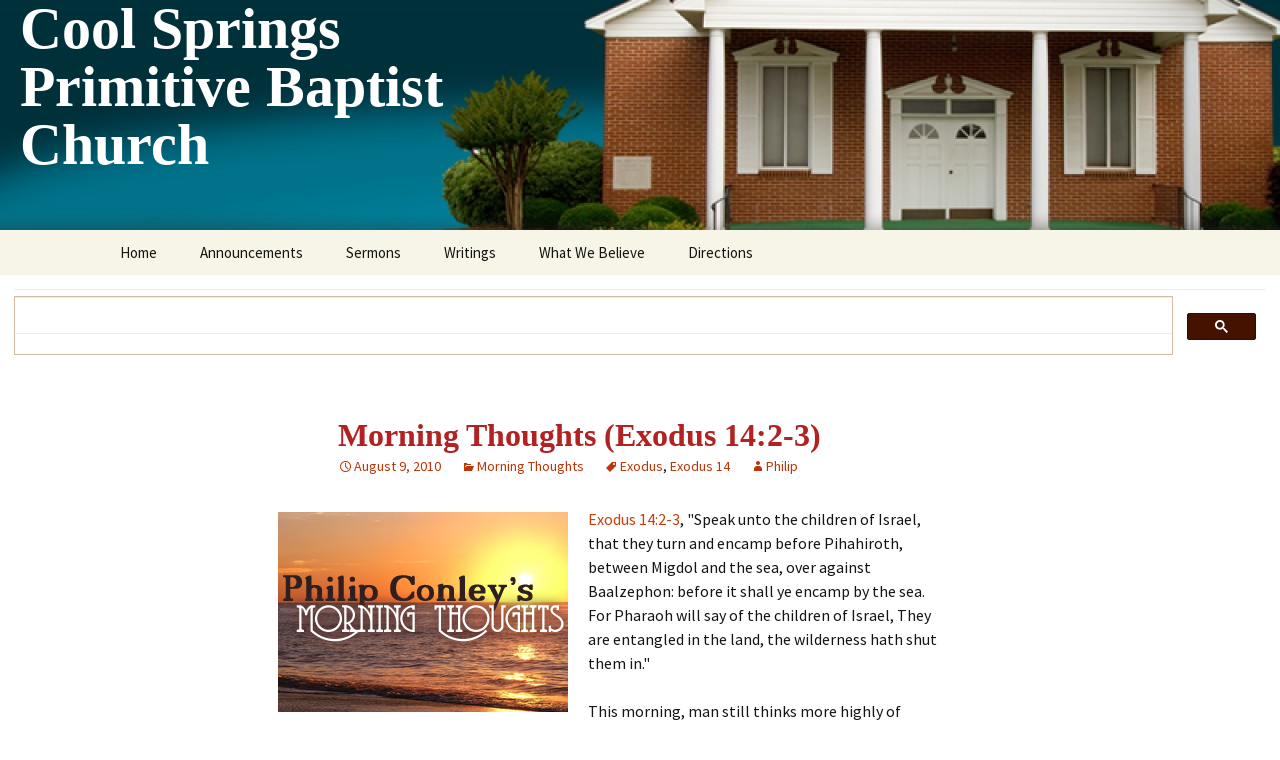

--- FILE ---
content_type: text/html; charset=UTF-8
request_url: http://coolspringspbc.org/archives/426
body_size: 18202
content:
<!DOCTYPE html>
<html lang="en">
<head>
	<meta charset="UTF-8">
	<meta name="viewport" content="width=device-width, initial-scale=1.0">
	<title>Morning Thoughts (Exodus 14:2-3) | Cool Springs Primitive Baptist Church</title>
	<link rel="profile" href="https://gmpg.org/xfn/11">
	<link rel="pingback" href="http://coolspringspbc.org/xmlrpc.php">
	<meta name='robots' content='max-image-preview:large' />
<link rel='dns-prefetch' href='//stats.wp.com' />
<link rel='dns-prefetch' href='//v0.wordpress.com' />
<link rel="alternate" type="application/rss+xml" title="Cool Springs Primitive Baptist Church &raquo; Feed" href="http://coolspringspbc.org/feed" />
<link rel="alternate" type="application/rss+xml" title="Cool Springs Primitive Baptist Church &raquo; Comments Feed" href="http://coolspringspbc.org/comments/feed" />
<link rel="alternate" type="application/rss+xml" title="Cool Springs Primitive Baptist Church &raquo; Morning Thoughts (Exodus 14:2-3) Comments Feed" href="http://coolspringspbc.org/archives/426/feed" />
<link rel="alternate" title="oEmbed (JSON)" type="application/json+oembed" href="http://coolspringspbc.org/wp-json/oembed/1.0/embed?url=http%3A%2F%2Fcoolspringspbc.org%2Farchives%2F426" />
<link rel="alternate" title="oEmbed (XML)" type="text/xml+oembed" href="http://coolspringspbc.org/wp-json/oembed/1.0/embed?url=http%3A%2F%2Fcoolspringspbc.org%2Farchives%2F426&#038;format=xml" />
<style id='wp-img-auto-sizes-contain-inline-css'>
img:is([sizes=auto i],[sizes^="auto," i]){contain-intrinsic-size:3000px 1500px}
/*# sourceURL=wp-img-auto-sizes-contain-inline-css */
</style>
<style id='wp-emoji-styles-inline-css'>

	img.wp-smiley, img.emoji {
		display: inline !important;
		border: none !important;
		box-shadow: none !important;
		height: 1em !important;
		width: 1em !important;
		margin: 0 0.07em !important;
		vertical-align: -0.1em !important;
		background: none !important;
		padding: 0 !important;
	}
/*# sourceURL=wp-emoji-styles-inline-css */
</style>
<style id='wp-block-library-inline-css'>
:root{--wp-block-synced-color:#7a00df;--wp-block-synced-color--rgb:122,0,223;--wp-bound-block-color:var(--wp-block-synced-color);--wp-editor-canvas-background:#ddd;--wp-admin-theme-color:#007cba;--wp-admin-theme-color--rgb:0,124,186;--wp-admin-theme-color-darker-10:#006ba1;--wp-admin-theme-color-darker-10--rgb:0,107,160.5;--wp-admin-theme-color-darker-20:#005a87;--wp-admin-theme-color-darker-20--rgb:0,90,135;--wp-admin-border-width-focus:2px}@media (min-resolution:192dpi){:root{--wp-admin-border-width-focus:1.5px}}.wp-element-button{cursor:pointer}:root .has-very-light-gray-background-color{background-color:#eee}:root .has-very-dark-gray-background-color{background-color:#313131}:root .has-very-light-gray-color{color:#eee}:root .has-very-dark-gray-color{color:#313131}:root .has-vivid-green-cyan-to-vivid-cyan-blue-gradient-background{background:linear-gradient(135deg,#00d084,#0693e3)}:root .has-purple-crush-gradient-background{background:linear-gradient(135deg,#34e2e4,#4721fb 50%,#ab1dfe)}:root .has-hazy-dawn-gradient-background{background:linear-gradient(135deg,#faaca8,#dad0ec)}:root .has-subdued-olive-gradient-background{background:linear-gradient(135deg,#fafae1,#67a671)}:root .has-atomic-cream-gradient-background{background:linear-gradient(135deg,#fdd79a,#004a59)}:root .has-nightshade-gradient-background{background:linear-gradient(135deg,#330968,#31cdcf)}:root .has-midnight-gradient-background{background:linear-gradient(135deg,#020381,#2874fc)}:root{--wp--preset--font-size--normal:16px;--wp--preset--font-size--huge:42px}.has-regular-font-size{font-size:1em}.has-larger-font-size{font-size:2.625em}.has-normal-font-size{font-size:var(--wp--preset--font-size--normal)}.has-huge-font-size{font-size:var(--wp--preset--font-size--huge)}.has-text-align-center{text-align:center}.has-text-align-left{text-align:left}.has-text-align-right{text-align:right}.has-fit-text{white-space:nowrap!important}#end-resizable-editor-section{display:none}.aligncenter{clear:both}.items-justified-left{justify-content:flex-start}.items-justified-center{justify-content:center}.items-justified-right{justify-content:flex-end}.items-justified-space-between{justify-content:space-between}.screen-reader-text{border:0;clip-path:inset(50%);height:1px;margin:-1px;overflow:hidden;padding:0;position:absolute;width:1px;word-wrap:normal!important}.screen-reader-text:focus{background-color:#ddd;clip-path:none;color:#444;display:block;font-size:1em;height:auto;left:5px;line-height:normal;padding:15px 23px 14px;text-decoration:none;top:5px;width:auto;z-index:100000}html :where(.has-border-color){border-style:solid}html :where([style*=border-top-color]){border-top-style:solid}html :where([style*=border-right-color]){border-right-style:solid}html :where([style*=border-bottom-color]){border-bottom-style:solid}html :where([style*=border-left-color]){border-left-style:solid}html :where([style*=border-width]){border-style:solid}html :where([style*=border-top-width]){border-top-style:solid}html :where([style*=border-right-width]){border-right-style:solid}html :where([style*=border-bottom-width]){border-bottom-style:solid}html :where([style*=border-left-width]){border-left-style:solid}html :where(img[class*=wp-image-]){height:auto;max-width:100%}:where(figure){margin:0 0 1em}html :where(.is-position-sticky){--wp-admin--admin-bar--position-offset:var(--wp-admin--admin-bar--height,0px)}@media screen and (max-width:600px){html :where(.is-position-sticky){--wp-admin--admin-bar--position-offset:0px}}

/*# sourceURL=wp-block-library-inline-css */
</style><style id='wp-block-group-inline-css'>
.wp-block-group{box-sizing:border-box}:where(.wp-block-group.wp-block-group-is-layout-constrained){position:relative}
/*# sourceURL=http://coolspringspbc.org/wp-includes/blocks/group/style.min.css */
</style>
<style id='wp-block-group-theme-inline-css'>
:where(.wp-block-group.has-background){padding:1.25em 2.375em}
/*# sourceURL=http://coolspringspbc.org/wp-includes/blocks/group/theme.min.css */
</style>
<style id='global-styles-inline-css'>
:root{--wp--preset--aspect-ratio--square: 1;--wp--preset--aspect-ratio--4-3: 4/3;--wp--preset--aspect-ratio--3-4: 3/4;--wp--preset--aspect-ratio--3-2: 3/2;--wp--preset--aspect-ratio--2-3: 2/3;--wp--preset--aspect-ratio--16-9: 16/9;--wp--preset--aspect-ratio--9-16: 9/16;--wp--preset--color--black: #000000;--wp--preset--color--cyan-bluish-gray: #abb8c3;--wp--preset--color--white: #fff;--wp--preset--color--pale-pink: #f78da7;--wp--preset--color--vivid-red: #cf2e2e;--wp--preset--color--luminous-vivid-orange: #ff6900;--wp--preset--color--luminous-vivid-amber: #fcb900;--wp--preset--color--light-green-cyan: #7bdcb5;--wp--preset--color--vivid-green-cyan: #00d084;--wp--preset--color--pale-cyan-blue: #8ed1fc;--wp--preset--color--vivid-cyan-blue: #0693e3;--wp--preset--color--vivid-purple: #9b51e0;--wp--preset--color--dark-gray: #141412;--wp--preset--color--red: #bc360a;--wp--preset--color--medium-orange: #db572f;--wp--preset--color--light-orange: #ea9629;--wp--preset--color--yellow: #fbca3c;--wp--preset--color--dark-brown: #220e10;--wp--preset--color--medium-brown: #722d19;--wp--preset--color--light-brown: #eadaa6;--wp--preset--color--beige: #e8e5ce;--wp--preset--color--off-white: #f7f5e7;--wp--preset--gradient--vivid-cyan-blue-to-vivid-purple: linear-gradient(135deg,rgb(6,147,227) 0%,rgb(155,81,224) 100%);--wp--preset--gradient--light-green-cyan-to-vivid-green-cyan: linear-gradient(135deg,rgb(122,220,180) 0%,rgb(0,208,130) 100%);--wp--preset--gradient--luminous-vivid-amber-to-luminous-vivid-orange: linear-gradient(135deg,rgb(252,185,0) 0%,rgb(255,105,0) 100%);--wp--preset--gradient--luminous-vivid-orange-to-vivid-red: linear-gradient(135deg,rgb(255,105,0) 0%,rgb(207,46,46) 100%);--wp--preset--gradient--very-light-gray-to-cyan-bluish-gray: linear-gradient(135deg,rgb(238,238,238) 0%,rgb(169,184,195) 100%);--wp--preset--gradient--cool-to-warm-spectrum: linear-gradient(135deg,rgb(74,234,220) 0%,rgb(151,120,209) 20%,rgb(207,42,186) 40%,rgb(238,44,130) 60%,rgb(251,105,98) 80%,rgb(254,248,76) 100%);--wp--preset--gradient--blush-light-purple: linear-gradient(135deg,rgb(255,206,236) 0%,rgb(152,150,240) 100%);--wp--preset--gradient--blush-bordeaux: linear-gradient(135deg,rgb(254,205,165) 0%,rgb(254,45,45) 50%,rgb(107,0,62) 100%);--wp--preset--gradient--luminous-dusk: linear-gradient(135deg,rgb(255,203,112) 0%,rgb(199,81,192) 50%,rgb(65,88,208) 100%);--wp--preset--gradient--pale-ocean: linear-gradient(135deg,rgb(255,245,203) 0%,rgb(182,227,212) 50%,rgb(51,167,181) 100%);--wp--preset--gradient--electric-grass: linear-gradient(135deg,rgb(202,248,128) 0%,rgb(113,206,126) 100%);--wp--preset--gradient--midnight: linear-gradient(135deg,rgb(2,3,129) 0%,rgb(40,116,252) 100%);--wp--preset--gradient--autumn-brown: linear-gradient(135deg, rgba(226,45,15,1) 0%, rgba(158,25,13,1) 100%);--wp--preset--gradient--sunset-yellow: linear-gradient(135deg, rgba(233,139,41,1) 0%, rgba(238,179,95,1) 100%);--wp--preset--gradient--light-sky: linear-gradient(135deg,rgba(228,228,228,1.0) 0%,rgba(208,225,252,1.0) 100%);--wp--preset--gradient--dark-sky: linear-gradient(135deg,rgba(0,0,0,1.0) 0%,rgba(56,61,69,1.0) 100%);--wp--preset--font-size--small: 13px;--wp--preset--font-size--medium: 20px;--wp--preset--font-size--large: 36px;--wp--preset--font-size--x-large: 42px;--wp--preset--spacing--20: 0.44rem;--wp--preset--spacing--30: 0.67rem;--wp--preset--spacing--40: 1rem;--wp--preset--spacing--50: 1.5rem;--wp--preset--spacing--60: 2.25rem;--wp--preset--spacing--70: 3.38rem;--wp--preset--spacing--80: 5.06rem;--wp--preset--shadow--natural: 6px 6px 9px rgba(0, 0, 0, 0.2);--wp--preset--shadow--deep: 12px 12px 50px rgba(0, 0, 0, 0.4);--wp--preset--shadow--sharp: 6px 6px 0px rgba(0, 0, 0, 0.2);--wp--preset--shadow--outlined: 6px 6px 0px -3px rgb(255, 255, 255), 6px 6px rgb(0, 0, 0);--wp--preset--shadow--crisp: 6px 6px 0px rgb(0, 0, 0);}:where(.is-layout-flex){gap: 0.5em;}:where(.is-layout-grid){gap: 0.5em;}body .is-layout-flex{display: flex;}.is-layout-flex{flex-wrap: wrap;align-items: center;}.is-layout-flex > :is(*, div){margin: 0;}body .is-layout-grid{display: grid;}.is-layout-grid > :is(*, div){margin: 0;}:where(.wp-block-columns.is-layout-flex){gap: 2em;}:where(.wp-block-columns.is-layout-grid){gap: 2em;}:where(.wp-block-post-template.is-layout-flex){gap: 1.25em;}:where(.wp-block-post-template.is-layout-grid){gap: 1.25em;}.has-black-color{color: var(--wp--preset--color--black) !important;}.has-cyan-bluish-gray-color{color: var(--wp--preset--color--cyan-bluish-gray) !important;}.has-white-color{color: var(--wp--preset--color--white) !important;}.has-pale-pink-color{color: var(--wp--preset--color--pale-pink) !important;}.has-vivid-red-color{color: var(--wp--preset--color--vivid-red) !important;}.has-luminous-vivid-orange-color{color: var(--wp--preset--color--luminous-vivid-orange) !important;}.has-luminous-vivid-amber-color{color: var(--wp--preset--color--luminous-vivid-amber) !important;}.has-light-green-cyan-color{color: var(--wp--preset--color--light-green-cyan) !important;}.has-vivid-green-cyan-color{color: var(--wp--preset--color--vivid-green-cyan) !important;}.has-pale-cyan-blue-color{color: var(--wp--preset--color--pale-cyan-blue) !important;}.has-vivid-cyan-blue-color{color: var(--wp--preset--color--vivid-cyan-blue) !important;}.has-vivid-purple-color{color: var(--wp--preset--color--vivid-purple) !important;}.has-black-background-color{background-color: var(--wp--preset--color--black) !important;}.has-cyan-bluish-gray-background-color{background-color: var(--wp--preset--color--cyan-bluish-gray) !important;}.has-white-background-color{background-color: var(--wp--preset--color--white) !important;}.has-pale-pink-background-color{background-color: var(--wp--preset--color--pale-pink) !important;}.has-vivid-red-background-color{background-color: var(--wp--preset--color--vivid-red) !important;}.has-luminous-vivid-orange-background-color{background-color: var(--wp--preset--color--luminous-vivid-orange) !important;}.has-luminous-vivid-amber-background-color{background-color: var(--wp--preset--color--luminous-vivid-amber) !important;}.has-light-green-cyan-background-color{background-color: var(--wp--preset--color--light-green-cyan) !important;}.has-vivid-green-cyan-background-color{background-color: var(--wp--preset--color--vivid-green-cyan) !important;}.has-pale-cyan-blue-background-color{background-color: var(--wp--preset--color--pale-cyan-blue) !important;}.has-vivid-cyan-blue-background-color{background-color: var(--wp--preset--color--vivid-cyan-blue) !important;}.has-vivid-purple-background-color{background-color: var(--wp--preset--color--vivid-purple) !important;}.has-black-border-color{border-color: var(--wp--preset--color--black) !important;}.has-cyan-bluish-gray-border-color{border-color: var(--wp--preset--color--cyan-bluish-gray) !important;}.has-white-border-color{border-color: var(--wp--preset--color--white) !important;}.has-pale-pink-border-color{border-color: var(--wp--preset--color--pale-pink) !important;}.has-vivid-red-border-color{border-color: var(--wp--preset--color--vivid-red) !important;}.has-luminous-vivid-orange-border-color{border-color: var(--wp--preset--color--luminous-vivid-orange) !important;}.has-luminous-vivid-amber-border-color{border-color: var(--wp--preset--color--luminous-vivid-amber) !important;}.has-light-green-cyan-border-color{border-color: var(--wp--preset--color--light-green-cyan) !important;}.has-vivid-green-cyan-border-color{border-color: var(--wp--preset--color--vivid-green-cyan) !important;}.has-pale-cyan-blue-border-color{border-color: var(--wp--preset--color--pale-cyan-blue) !important;}.has-vivid-cyan-blue-border-color{border-color: var(--wp--preset--color--vivid-cyan-blue) !important;}.has-vivid-purple-border-color{border-color: var(--wp--preset--color--vivid-purple) !important;}.has-vivid-cyan-blue-to-vivid-purple-gradient-background{background: var(--wp--preset--gradient--vivid-cyan-blue-to-vivid-purple) !important;}.has-light-green-cyan-to-vivid-green-cyan-gradient-background{background: var(--wp--preset--gradient--light-green-cyan-to-vivid-green-cyan) !important;}.has-luminous-vivid-amber-to-luminous-vivid-orange-gradient-background{background: var(--wp--preset--gradient--luminous-vivid-amber-to-luminous-vivid-orange) !important;}.has-luminous-vivid-orange-to-vivid-red-gradient-background{background: var(--wp--preset--gradient--luminous-vivid-orange-to-vivid-red) !important;}.has-very-light-gray-to-cyan-bluish-gray-gradient-background{background: var(--wp--preset--gradient--very-light-gray-to-cyan-bluish-gray) !important;}.has-cool-to-warm-spectrum-gradient-background{background: var(--wp--preset--gradient--cool-to-warm-spectrum) !important;}.has-blush-light-purple-gradient-background{background: var(--wp--preset--gradient--blush-light-purple) !important;}.has-blush-bordeaux-gradient-background{background: var(--wp--preset--gradient--blush-bordeaux) !important;}.has-luminous-dusk-gradient-background{background: var(--wp--preset--gradient--luminous-dusk) !important;}.has-pale-ocean-gradient-background{background: var(--wp--preset--gradient--pale-ocean) !important;}.has-electric-grass-gradient-background{background: var(--wp--preset--gradient--electric-grass) !important;}.has-midnight-gradient-background{background: var(--wp--preset--gradient--midnight) !important;}.has-small-font-size{font-size: var(--wp--preset--font-size--small) !important;}.has-medium-font-size{font-size: var(--wp--preset--font-size--medium) !important;}.has-large-font-size{font-size: var(--wp--preset--font-size--large) !important;}.has-x-large-font-size{font-size: var(--wp--preset--font-size--x-large) !important;}
/*# sourceURL=global-styles-inline-css */
</style>

<style id='classic-theme-styles-inline-css'>
/*! This file is auto-generated */
.wp-block-button__link{color:#fff;background-color:#32373c;border-radius:9999px;box-shadow:none;text-decoration:none;padding:calc(.667em + 2px) calc(1.333em + 2px);font-size:1.125em}.wp-block-file__button{background:#32373c;color:#fff;text-decoration:none}
/*# sourceURL=/wp-includes/css/classic-themes.min.css */
</style>
<link rel='stylesheet' id='twentythirteen-fonts-css' href='http://coolspringspbc.org/wp-content/themes/twentythirteen/fonts/source-sans-pro-plus-bitter.css?ver=20230328' media='all' />
<link rel='stylesheet' id='genericons-css' href='http://coolspringspbc.org/wp-content/plugins/jetpack/_inc/genericons/genericons/genericons.css?ver=3.1' media='all' />
<link rel='stylesheet' id='twentythirteen-style-css' href='http://coolspringspbc.org/wp-content/themes/twentythirteen/style.css?ver=20251202' media='all' />
<link rel='stylesheet' id='twentythirteen-block-style-css' href='http://coolspringspbc.org/wp-content/themes/twentythirteen/css/blocks.css?ver=20240520' media='all' />
<script src="http://coolspringspbc.org/wp-includes/js/jquery/jquery.min.js?ver=3.7.1" id="jquery-core-js"></script>
<script src="http://coolspringspbc.org/wp-includes/js/jquery/jquery-migrate.min.js?ver=3.4.1" id="jquery-migrate-js"></script>
<script src="http://coolspringspbc.org/wp-content/themes/twentythirteen/js/functions.js?ver=20250727" id="twentythirteen-script-js" defer data-wp-strategy="defer"></script>
<link rel="https://api.w.org/" href="http://coolspringspbc.org/wp-json/" /><link rel="alternate" title="JSON" type="application/json" href="http://coolspringspbc.org/wp-json/wp/v2/posts/426" /><link rel="EditURI" type="application/rsd+xml" title="RSD" href="http://coolspringspbc.org/xmlrpc.php?rsd" />
<link rel="canonical" href="http://coolspringspbc.org/archives/426" />
<link rel='shortlink' href='http://coolspringspbc.org/?p=426' />
	<style>img#wpstats{display:none}</style>
			<style type="text/css" id="twentythirteen-header-css">
		.site-header {
		background: url(http://coolspringspbc.org/wp-content/uploads/2014/03/cropped-header.jpg) no-repeat scroll top;
		background-size: 1600px auto;
	}
	@media (max-width: 767px) {
		.site-header {
			background-size: 768px auto;
		}
	}
	@media (max-width: 359px) {
		.site-header {
			background-size: 360px auto;
		}
	}
				.site-title,
		.site-description {
			color: #ffffff;
		}
		</style>
	<link rel="icon" href="http://coolspringspbc.org/wp-content/uploads/2022/03/cropped-17015822_10103432454929931_20560852048285359_o-Copy-32x32.jpg" sizes="32x32" />
<link rel="icon" href="http://coolspringspbc.org/wp-content/uploads/2022/03/cropped-17015822_10103432454929931_20560852048285359_o-Copy-192x192.jpg" sizes="192x192" />
<link rel="apple-touch-icon" href="http://coolspringspbc.org/wp-content/uploads/2022/03/cropped-17015822_10103432454929931_20560852048285359_o-Copy-180x180.jpg" />
<meta name="msapplication-TileImage" content="http://coolspringspbc.org/wp-content/uploads/2022/03/cropped-17015822_10103432454929931_20560852048285359_o-Copy-270x270.jpg" />
		<style id="wp-custom-css">
			/*
Welcome to Custom CSS!

CSS (Cascading Style Sheets) is a kind of code that tells the browser how
to render a web page. You may delete these comments and get started with
your customizations.

By default, your stylesheet will be loaded after the theme stylesheets,
which means that your rules can take precedence and override the theme CSS
rules. Just write here what you want to change, you don't need to copy all
your theme's stylesheet content.
*/
/*Shrinks the line-height and changes the default font-family declarations made earlier in Style.css.*/
h1,
h2,
h3,
h4,
h5,
h6 {
	line-height: 1;
	font-family: Georgia, serif;
}

/*Overrides the Header 1 font style attributes specified.*/
h1 {
	font-size: 2em;
	color: FireBrick;
/*color: DarkRed;*/
/*text-transform: uppercase;*/
}

/*Overrides the Header 2 font style attributes specified.*/
h2 {
	font-size: 1.5em;
/*font-variant: small-caps;*/
}

/*Sets the font-size for blockquote text (default values are too large).*/
.entry-content blockquote {
	font-size: 1em;
}

/*This defines a particular table ?class? called "contacts" which is currently used for the Contacts tab of the website.*/
table#contacts {
	width: auto;
	line-height: normal;
/*border: 1px solid black;*/
}

/*This defines the padding for the headers and data cells of the "contacts" table class.*/
th#contacts, td#contacts {
	padding: 10px;
}

/*Overrides the margin declaration earlier in Style.css.*/
.site-header .home-link {
	margin: 0;
}

/*Overrides the website title's padding and font-size declarations made earlier in Style.css for the largest visitor-viewing window/screen-size possible.*/
.site-title {
	padding: 0 47% 0 0;
	font-size: 58px;
}

/*Changes the Page title attributes.*/
.entry-title {
	font-weight: bold;
}

/*Changes attributes pertaining to viewing screens = 767px.*/
@media (max-width: 767px) {
	.site-title {
		font-size: 5vw;
	/*Font-size changes depending on viewing screen width.*/
		min-height: 110px;
	/*Sets the minimum height of the header graphic and prevents from collapsing onto the site title.*/
	}
}

/*Changes attributes pertaining to viewing screens = 643px.*/
@media (max-width: 643px) {
	/* Pertains to site attributes when the Small menu is employed.*/
	.entry-title {
		font-size: 1.8em;
	}
	
	h1 {
		font-size: 1.5em;
	}
	
	h2 {
		font-size: 1.3em;
	}
}

/*Changes attributes pertaining to viewing screens = 359px.*/
@media (max-width: 359px) {
	.site-title {
		min-height: 51px;
	}
}		</style>
		<link rel='stylesheet' id='jetpack-swiper-library-css' href='http://coolspringspbc.org/wp-content/plugins/jetpack/_inc/blocks/swiper.css?ver=15.4' media='all' />
<link rel='stylesheet' id='jetpack-carousel-css' href='http://coolspringspbc.org/wp-content/plugins/jetpack/modules/carousel/jetpack-carousel.css?ver=15.4' media='all' />
<link rel='stylesheet' id='wpfc-sm-styles-css' href='http://coolspringspbc.org/wp-content/plugins/sermon-manager-for-wordpress/assets/css/sermon.min.css?ver=2.30.0' media='all' />
<link rel='stylesheet' id='dashicons-css' href='http://coolspringspbc.org/wp-includes/css/dashicons.min.css?ver=6.9' media='all' />
</head>

<body class="wp-singular post-template-default single single-post postid-426 single-format-standard wp-embed-responsive wp-theme-twentythirteen has-dashicons no-avatars">
		<div id="page" class="hfeed site">
		<a class="screen-reader-text skip-link" href="#content">
			Skip to content		</a>
		<header id="masthead" class="site-header">
						<a class="home-link" href="http://coolspringspbc.org/" rel="home" >
									<h1 class="site-title">Cool Springs Primitive Baptist Church</h1>
											</a>

			<div id="navbar" class="navbar">
				<nav id="site-navigation" class="navigation main-navigation">
					<button class="menu-toggle">Menu</button>
					<div class="menu-cs-menu-container"><ul id="primary-menu" class="nav-menu"><li id="menu-item-1574" class="menu-item menu-item-type-post_type menu-item-object-page menu-item-home menu-item-1574"><a href="http://coolspringspbc.org/">Home</a></li>
<li id="menu-item-1573" class="menu-item menu-item-type-post_type menu-item-object-page menu-item-1573"><a href="http://coolspringspbc.org/announcements">Announcements</a></li>
<li id="menu-item-6453" class="menu-item menu-item-type-post_type_archive menu-item-object-wpfc_sermon menu-item-6453"><a href="http://coolspringspbc.org/sermons">Sermons</a></li>
<li id="menu-item-7525" class="menu-item menu-item-type-post_type menu-item-object-page menu-item-7525"><a href="http://coolspringspbc.org/writings">Writings</a></li>
<li id="menu-item-2521" class="menu-item menu-item-type-post_type menu-item-object-page menu-item-2521"><a href="http://coolspringspbc.org/what-we-believe">What We Believe</a></li>
<li id="menu-item-1575" class="menu-item menu-item-type-post_type menu-item-object-page menu-item-1575"><a href="http://coolspringspbc.org/directions">Directions</a></li>
</ul></div>									</nav><!-- #site-navigation -->
			</div><!-- #navbar -->
		</header><!-- #masthead -->

		<div id="main" class="site-main">

	<div id="primary" class="content-area">
		<div id="content" class="site-content" role="main">

			<script async src="https://cse.google.com/cse.js?cx=b68b6a6be47b44cf9">
</script>
<div class="gcse-search"></div>
				
<article id="post-426" class="post-426 post type-post status-publish format-standard hentry category-morning-thoughts tag-exodus tag-exodus-14">
	<header class="entry-header">
		
				<h1 class="entry-title">Morning Thoughts (Exodus 14:2-3)</h1>
		
		<div class="entry-meta">
			<span class="date"><a href="http://coolspringspbc.org/archives/426" title="Permalink to Morning Thoughts (Exodus 14:2-3)" rel="bookmark"><time class="entry-date" datetime="2010-08-09T12:08:32-04:00">August 9, 2010</time></a></span><span class="categories-links"><a href="http://coolspringspbc.org/archives/category/morning-thoughts" rel="category tag">Morning Thoughts</a></span><span class="tags-links"><a href="http://coolspringspbc.org/archives/tag/exodus" rel="tag">Exodus</a>, <a href="http://coolspringspbc.org/archives/tag/exodus-14" rel="tag">Exodus 14</a></span><span class="author vcard"><a class="url fn n" href="http://coolspringspbc.org/archives/author/pnc007" title="View all posts by Philip" rel="author">Philip</a></span>					</div><!-- .entry-meta -->
	</header><!-- .entry-header -->

		<div class="entry-content">
		<p><a href="http://coolspringspbc.org/wp-content/uploads/2010/05/Morning-Thoughts.jpg"><img fetchpriority="high" decoding="async" data-attachment-id="17" data-permalink="http://coolspringspbc.org/archives/4/morning-thoughts-2" data-orig-file="http://coolspringspbc.org/wp-content/uploads/2010/05/Morning-Thoughts.jpg" data-orig-size="290,200" data-comments-opened="1" data-image-meta="{&quot;aperture&quot;:&quot;0&quot;,&quot;credit&quot;:&quot;&quot;,&quot;camera&quot;:&quot;&quot;,&quot;caption&quot;:&quot;&quot;,&quot;created_timestamp&quot;:&quot;0&quot;,&quot;copyright&quot;:&quot;&quot;,&quot;focal_length&quot;:&quot;0&quot;,&quot;iso&quot;:&quot;0&quot;,&quot;shutter_speed&quot;:&quot;0&quot;,&quot;title&quot;:&quot;&quot;}" data-image-title="Morning Thoughts" data-image-description="" data-image-caption="" data-medium-file="http://coolspringspbc.org/wp-content/uploads/2010/05/Morning-Thoughts.jpg" data-large-file="http://coolspringspbc.org/wp-content/uploads/2010/05/Morning-Thoughts.jpg" alt="" class="alignleft size-full wp-image-17" height="200" src="http://coolspringspbc.org/wp-content/uploads/2010/05/Morning-Thoughts.jpg" title="Morning Thoughts" width="290" /></a>Exodus 14:2-3, &quot;Speak unto the children of Israel, that they turn and encamp before Pihahiroth, between Migdol and the sea, over against Baalzephon: before it shall ye encamp by the sea. For Pharaoh will say of the children of Israel, They are entangled in the land, the wilderness hath shut them in.&quot;</p>
<p>This morning, man still thinks more highly of himself than he ought to think, particularly when so many things happen that he cannot control or govern. Have you ever stopped to ponder just how many things happen on a daily basis and thought of the ratio of things we have some control over to those we have no control over? Just for starters, being time and location bound creatures, we cannot control much if anything that happens in other geographical locations. I have no sway or control over anything in other countries or locales. Yet, even in my local vicinity, so many things happen daily that I cannot control, and I must admit that my limitations are great. So, when great things happen in this world, how foolish would it be for me &#8211; a small, limited man &#8211; to claim credit for the wondrous thing! Further still, looking at the things I have some control over and my historical record for making large messes in my life, again how foolish would it be for me to claim credit when wondrous things happen in those areas as well.</p>
<p>In our study verses above, we are on the cusp of one of God&#39;s great deliverances of the children of Israel. He has just brought them out of Egypt with a high hand. After suffering the ten plagues from the Lord &#8211; ending with the death of the firstborn in Egypt &#8211; Pharaoh finally relents to let the people go out from Egypt. Yet, the Lord is not through with His work on this wicked ruler. (Romans 9:17) Though the Lord could have directed His people in any direction He was pleased to purpose, He chose one of the most puzzling routes, when looking at it from natural man&#39;s perspective.</p>
<p>From the outset, we freely admit that the overarching spiritual application of this passage is a correlation to regeneration. The parallels are too numerous to ignore. All the children of Israel came out of the dark land of Egypt: all of God&#39;s children came out of sin, death, and depravity. They came out with a high and victorious hand, spoiling their enemies as they left: God&#39;s children come with the righteousness of Jesus Christ being partakers of His spoils over His enemies. Every man, woman, and child went into the banks of the Red Sea dry shod, crossing to the other side: all of God&#39;s children land on the other shore by the power of God, fully there by His grace and mercy. Again, the parallels are endless, but let us broaden our thoughts on the study verses to take into account not only the primary application of regeneration or free grace, but also the Lord&#39;s providential direction and protection as He did for His children on this occasion.</p>
<p>Looking at the route that God sent His nation in, there seems no path of escape, naturally speaking. With a sea in front of them, mountains on either side of them, and Egypt behind them, surely Pharaoh&#39;s thinking has natural merit and validity. The wilderness has shut them in, and they were not even smart enough to take a path that would not entangle them with the land&#39;s natural traits. Verse 4 tells us that the Lord specifically shows His power in this decision and will be honoured upon Pharaoh and His host for this action. In other words, God is again doing things according to His good purpose &#8211; not some random and haphazard decision &#8211; and the end of the day will be marked by an overwhelming manifestation of the power of God and His work of deliverance.</p>
<p>Consider the primary application of this lesson firstly. If regeneration did require a cooperative effort between man and God or even worse a sole effort of man to affect it, who would be honoured? The man would either share or have the glory and honour that rightfully belongs to God. Just as man was the last of God&#39;s natural creation (thereby removing any ability man could have to claim creative power over anything), so also man is the last when it comes to his spiritual creation in Christ. He knows nothing of God&#39;s eternal purpose beforehand, did not assist Christ in His work of redemption, does not seek the direction or counsel of God one moment before He is created alive in Christ, nor does He yearn for God in the slightest inkling of his being. (Psalm 10:4, Psalm 14:1, Psalm 53:1, Isaiah 1:6, Romans 3:10-18)</p>
<p>Therefore, when regeneration comes to the man, no credit can rightfully be claimed as there was nothing of man&#39;s power to affect this change. The children of Israel find themselves &quot;hemmed in&quot; as it were with no observable way of escape. Yet, the way of escape not seen before it arrives proves 100% successful for them and 100% unsuccessful for their enemies. So, also our deliverance from sin, death, hell, and the grave is 100% successful in the person of our Saviour, while He, by the same token, vanquished sin, death, hell, and the grave forever and ever. Do we have the power to control death, hell, sin, or the grave? Short of God&#39;s power, we would have been &quot;hemmed in&quot; forever. Short of God&#39;s power here, they would have been hemmed in to die at the hands of their enemies.</p>
<p>Moving into the field of providential protection, consider the analogy we started with: just how little we are able to control on a day to day or moment to moment basis. Should there be any doubt that when majestic and marvellous things happen where the source of that thing is? There should not be, though oftentimes man tries to ignore the facts. For the minister, have you ever been carried up and away to a place indescribable? For the hearers, have you ever been carried up and away with the minister when that display and demonstration happens during his discourse? (I Corinthians 2:4) Hopefully, we can answer yes, but what do we make of those times? When such an event happens to the minister (would to God it happened every time though it sadly does not), he many times sits down thinking, &quot;What just happened here?&quot; Oftentimes, I have witnessed while in the congregation a series of muffled &quot;Wows&quot; when the demonstration of the Holy Spirit concluded at the end of the message. Both the speaker and the hearers understood that naturally speaking, nothing that great should have happened.</p>
<p>When surveying the scene of our natural lives, how many times should you have died in your life? The number of times is too numerous for me to count up each occurrence (or perhaps remember them all). Yet, looking back at some of them, I was hemmed up completely with no conceivable way of escape or deliverance. Still, here I am today: alive and walking this earth. Nothing short of the power of God and His providential protection can possibly suffice to explain how our lives continue to this very hour. The wilderness of life does entangle us, and the land seems to constantly shut us in, but the Lord has led us thus far and will continue to lead us on to our bright and heavenly home.</p>
<p>One last thought of providential care and protection is the thought that the church of the Lord Jesus Christ continues to this day. Looking at the bloody pages of church history, there is no naturally conceivable reason that she should still be here, yet she abides on this earth still. Who can study the history of the church without exclaiming a series of &quot;Wows&quot; about the Lord&#39;s remarkable providence to provide the way of escape for His faithful, little flock here in this earth? (I Corinthians 10:13) Sometimes the dear and faithful saints suffered the loss of life for following the cause, and sometimes the Lord directed and moved them elsewhere. Yet, she is still alive in this earth today.</p>
<p>Friends, our enemies seek the advantage over us at every turn in the road. Solomon cried that some of our enemies &#8211; such as sin and death &#8211; are never satisfied to have enough. (Proverbs 30:15-17) Can any doubt the persistence of these two enemies even today? We see them all around us. The enemies of the cross of Christ seek to serve their own bellies and devour the flock of God&#39;s heritage, and the enemies of the gospel seek to overthrow the faith of some. (Romans 16:18, II Timothy 2:16-18) In all of these things, we find ourselves &quot;hemmed in&quot; from time to time. Sin, death, hell, and the grave had us hemmed in but for the grace of God in the Person of Jesus Christ. The enemies of the Lord&#39;s church seem to hem in God&#39;s people, yet the Lord&#39;s gracious providence keeps her to this hour.</p>
<p>May our course be to stand still and see the salvation of the Lord. May we move at the command to move, and may our eyes ever be attuned to see the way of escape and deliverance that He graciously puts in our paths. Even if death be our course, that provides escape into the blissful shining portals above. Since death and hell cannot hold us, the experience of death should not frighten us. Since the Lord promised to be with and never leave us nor forsake us, we should not be affrighted when our enemies encircle us with the land entangling us. Who doth know how the Lord will deliver us in that trial? However He is pleased to do so, rest assured, the way will be honouring to Him upon the heads of His enemies. While I do not sometimes see it while in the midst of a trial, I remember what another minister told me when I was faced with a difficult ministerial situation: &quot;Well, I am looking forward to watching this.&quot; When I asked why, he responded, &quot;I just can&#39;t wait to see how the Lord delivers you and brings you through it.&quot;</p>
<p>In Hope,</p>
<p>Bro Philip</p>
	</div><!-- .entry-content -->
	
	<footer class="entry-meta">
		
			</footer><!-- .entry-meta -->
</article><!-- #post -->
						<nav class="navigation post-navigation">
		<h1 class="screen-reader-text">
			Post navigation		</h1>
		<div class="nav-links">

			<a href="http://coolspringspbc.org/archives/415" rel="prev"><span class="meta-nav">&larr;</span> Morning Thoughts-in the afternoon (Romans 10:10)</a>			<a href="http://coolspringspbc.org/archives/431" rel="next">Morning Thoughts (Genesis 43:9) <span class="meta-nav">&rarr;</span></a>
		</div><!-- .nav-links -->
	</nav><!-- .navigation -->
						
<div id="comments" class="comments-area">

	
		<div id="respond" class="comment-respond">
		<h3 id="reply-title" class="comment-reply-title">Leave a Reply</h3><form action="http://coolspringspbc.org/wp-comments-post.php" method="post" id="commentform" class="comment-form"><p class="comment-notes"><span id="email-notes">Your email address will not be published.</span> <span class="required-field-message">Required fields are marked <span class="required">*</span></span></p><p class="comment-form-comment"><label for="comment">Comment <span class="required">*</span></label> <textarea id="comment" name="comment" cols="45" rows="8" maxlength="65525" required></textarea></p><p class="comment-form-author"><label for="author">Name <span class="required">*</span></label> <input id="author" name="author" type="text" value="" size="30" maxlength="245" autocomplete="name" required /></p>
<p class="comment-form-email"><label for="email">Email <span class="required">*</span></label> <input id="email" name="email" type="email" value="" size="30" maxlength="100" aria-describedby="email-notes" autocomplete="email" required /></p>
<p class="comment-form-url"><label for="url">Website</label> <input id="url" name="url" type="url" value="" size="30" maxlength="200" autocomplete="url" /></p>
<p class="comment-form-cookies-consent"><input id="wp-comment-cookies-consent" name="wp-comment-cookies-consent" type="checkbox" value="yes" /> <label for="wp-comment-cookies-consent">Save my name, email, and website in this browser for the next time I comment.</label></p>
<p class="comment-subscription-form"><input type="checkbox" name="subscribe_comments" id="subscribe_comments" value="subscribe" style="width: auto; -moz-appearance: checkbox; -webkit-appearance: checkbox;" /> <label class="subscribe-label" id="subscribe-label" for="subscribe_comments">Notify me of follow-up comments by email.</label></p><p class="comment-subscription-form"><input type="checkbox" name="subscribe_blog" id="subscribe_blog" value="subscribe" style="width: auto; -moz-appearance: checkbox; -webkit-appearance: checkbox;" /> <label class="subscribe-label" id="subscribe-blog-label" for="subscribe_blog">Notify me of new posts by email.</label></p><p class="form-submit"><input name="submit" type="submit" id="submit" class="submit" value="Post Comment" /> <input type='hidden' name='comment_post_ID' value='426' id='comment_post_ID' />
<input type='hidden' name='comment_parent' id='comment_parent' value='0' />
</p><p style="display: none;"><input type="hidden" id="akismet_comment_nonce" name="akismet_comment_nonce" value="154867b7d1" /></p><p style="display: none !important;" class="akismet-fields-container" data-prefix="ak_"><label>&#916;<textarea name="ak_hp_textarea" cols="45" rows="8" maxlength="100"></textarea></label><input type="hidden" id="ak_js_1" name="ak_js" value="178"/><script>document.getElementById( "ak_js_1" ).setAttribute( "value", ( new Date() ).getTime() );</script></p></form>	</div><!-- #respond -->
	
</div><!-- #comments -->

			
		</div><!-- #content -->
	</div><!-- #primary -->


		</div><!-- #main -->
		<footer id="colophon" class="site-footer">
				<div id="secondary" class="sidebar-container" role="complementary">
		<div class="widget-area">
							<aside id="recent-sermons-2" class="widget widget_recent_sermons">									<h3 class="widget-title">Recent Sermons</h3>												<ul>
																	<li>
							<div class="widget_recent_sermons_meta">
								<a href="http://coolspringspbc.org/sermons/rom-39-31" title="Rom 3:9-31"
										class="title-link">
									<span class="dashicons dashicons-microphone"></span>
									<span class="title">
									Rom 3:9-31								</span>
								</a>
								<div class="meta">
																			<span class="preachers">Alec Kuck</span><span
												class="separator">, </span>
																		<span class="date">
									November 16, 2025								</span>

																	</div>
							</div>
						</li>
																	<li>
							<div class="widget_recent_sermons_meta">
								<a href="http://coolspringspbc.org/sermons/1ti-416-2ti-19" title="1Ti 4:16, 2Ti 1:9"
										class="title-link">
									<span class="dashicons dashicons-microphone"></span>
									<span class="title">
									1Ti 4:16, 2Ti 1:9								</span>
								</a>
								<div class="meta">
																			<span class="preachers">Sam Bryant</span><span
												class="separator">, </span>
																		<span class="date">
									November 16, 2025								</span>

																	</div>
							</div>
						</li>
																	<li>
							<div class="widget_recent_sermons_meta">
								<a href="http://coolspringspbc.org/sermons/john-1516" title="John 15:16"
										class="title-link">
									<span class="dashicons dashicons-microphone"></span>
									<span class="title">
									John 15:16								</span>
								</a>
								<div class="meta">
																			<span class="preachers">Win Kuck</span><span
												class="separator">, </span>
																		<span class="date">
									November 9, 2025								</span>

																	</div>
							</div>
						</li>
																	<li>
							<div class="widget_recent_sermons_meta">
								<a href="http://coolspringspbc.org/sermons/john-1930" title="John 19:30"
										class="title-link">
									<span class="dashicons dashicons-microphone"></span>
									<span class="title">
									John 19:30								</span>
								</a>
								<div class="meta">
																			<span class="preachers">Sam Bryant</span><span
												class="separator">, </span>
																		<span class="date">
									November 2, 2025								</span>

																	</div>
							</div>
						</li>
																	<li>
							<div class="widget_recent_sermons_meta">
								<a href="http://coolspringspbc.org/sermons/luke181-8" title="Luke18:1-8"
										class="title-link">
									<span class="dashicons dashicons-microphone"></span>
									<span class="title">
									Luke18:1-8								</span>
								</a>
								<div class="meta">
																			<span class="preachers">Sam Bryant</span><span
												class="separator">, </span>
																		<span class="date">
									November 1, 2025								</span>

																	</div>
							</div>
						</li>
									</ul>
								</aside>				
		<aside id="recent-posts-2" class="widget widget_recent_entries">
		<h3 class="widget-title">Recent Posts</h3><nav aria-label="Recent Posts">
		<ul>
											<li>
					<a href="http://coolspringspbc.org/archives/7515">Evening Thoughts (Tattooed on Our Lives: A Tribute to Brother Julian Cunningham)</a>
									</li>
											<li>
					<a href="http://coolspringspbc.org/archives/5077">5th Sunday Meeting Change</a>
									</li>
											<li>
					<a href="http://coolspringspbc.org/archives/3678">Evening Thoughts (Peace?, Unity?, Charity?)</a>
									</li>
											<li>
					<a href="http://coolspringspbc.org/archives/3681">Evening Thoughts (B-A-L-O-N-E-Y: A Tribute to Elder Sonny Pyles)</a>
									</li>
											<li>
					<a href="http://coolspringspbc.org/archives/3634">Evening Thoughts (Do Nothing?)</a>
									</li>
					</ul>

		</nav></aside><aside id="archives-2" class="widget widget_archive"><h3 class="widget-title">Post Archive</h3>		<label class="screen-reader-text" for="archives-dropdown-2">Post Archive</label>
		<select id="archives-dropdown-2" name="archive-dropdown">
			
			<option value="">Select Month</option>
				<option value='http://coolspringspbc.org/archives/date/2022/02'> February 2022 &nbsp;(1)</option>
	<option value='http://coolspringspbc.org/archives/date/2022/01'> January 2022 &nbsp;(1)</option>
	<option value='http://coolspringspbc.org/archives/date/2020/04'> April 2020 &nbsp;(1)</option>
	<option value='http://coolspringspbc.org/archives/date/2019/11'> November 2019 &nbsp;(1)</option>
	<option value='http://coolspringspbc.org/archives/date/2019/09'> September 2019 &nbsp;(1)</option>
	<option value='http://coolspringspbc.org/archives/date/2019/06'> June 2019 &nbsp;(1)</option>
	<option value='http://coolspringspbc.org/archives/date/2019/02'> February 2019 &nbsp;(1)</option>
	<option value='http://coolspringspbc.org/archives/date/2018/12'> December 2018 &nbsp;(1)</option>
	<option value='http://coolspringspbc.org/archives/date/2018/11'> November 2018 &nbsp;(1)</option>
	<option value='http://coolspringspbc.org/archives/date/2018/10'> October 2018 &nbsp;(1)</option>
	<option value='http://coolspringspbc.org/archives/date/2018/03'> March 2018 &nbsp;(1)</option>
	<option value='http://coolspringspbc.org/archives/date/2018/02'> February 2018 &nbsp;(1)</option>
	<option value='http://coolspringspbc.org/archives/date/2018/01'> January 2018 &nbsp;(2)</option>
	<option value='http://coolspringspbc.org/archives/date/2017/05'> May 2017 &nbsp;(1)</option>
	<option value='http://coolspringspbc.org/archives/date/2017/04'> April 2017 &nbsp;(1)</option>
	<option value='http://coolspringspbc.org/archives/date/2017/02'> February 2017 &nbsp;(1)</option>
	<option value='http://coolspringspbc.org/archives/date/2016/12'> December 2016 &nbsp;(2)</option>
	<option value='http://coolspringspbc.org/archives/date/2016/10'> October 2016 &nbsp;(2)</option>
	<option value='http://coolspringspbc.org/archives/date/2016/09'> September 2016 &nbsp;(3)</option>
	<option value='http://coolspringspbc.org/archives/date/2016/08'> August 2016 &nbsp;(2)</option>
	<option value='http://coolspringspbc.org/archives/date/2016/07'> July 2016 &nbsp;(1)</option>
	<option value='http://coolspringspbc.org/archives/date/2016/06'> June 2016 &nbsp;(1)</option>
	<option value='http://coolspringspbc.org/archives/date/2016/05'> May 2016 &nbsp;(1)</option>
	<option value='http://coolspringspbc.org/archives/date/2016/03'> March 2016 &nbsp;(3)</option>
	<option value='http://coolspringspbc.org/archives/date/2016/02'> February 2016 &nbsp;(2)</option>
	<option value='http://coolspringspbc.org/archives/date/2016/01'> January 2016 &nbsp;(2)</option>
	<option value='http://coolspringspbc.org/archives/date/2015/12'> December 2015 &nbsp;(2)</option>
	<option value='http://coolspringspbc.org/archives/date/2015/11'> November 2015 &nbsp;(1)</option>
	<option value='http://coolspringspbc.org/archives/date/2015/10'> October 2015 &nbsp;(2)</option>
	<option value='http://coolspringspbc.org/archives/date/2015/09'> September 2015 &nbsp;(2)</option>
	<option value='http://coolspringspbc.org/archives/date/2015/08'> August 2015 &nbsp;(2)</option>
	<option value='http://coolspringspbc.org/archives/date/2015/06'> June 2015 &nbsp;(1)</option>
	<option value='http://coolspringspbc.org/archives/date/2015/05'> May 2015 &nbsp;(2)</option>
	<option value='http://coolspringspbc.org/archives/date/2015/04'> April 2015 &nbsp;(1)</option>
	<option value='http://coolspringspbc.org/archives/date/2015/03'> March 2015 &nbsp;(4)</option>
	<option value='http://coolspringspbc.org/archives/date/2015/02'> February 2015 &nbsp;(2)</option>
	<option value='http://coolspringspbc.org/archives/date/2015/01'> January 2015 &nbsp;(2)</option>
	<option value='http://coolspringspbc.org/archives/date/2014/12'> December 2014 &nbsp;(3)</option>
	<option value='http://coolspringspbc.org/archives/date/2014/11'> November 2014 &nbsp;(1)</option>
	<option value='http://coolspringspbc.org/archives/date/2014/10'> October 2014 &nbsp;(1)</option>
	<option value='http://coolspringspbc.org/archives/date/2014/09'> September 2014 &nbsp;(3)</option>
	<option value='http://coolspringspbc.org/archives/date/2014/08'> August 2014 &nbsp;(4)</option>
	<option value='http://coolspringspbc.org/archives/date/2014/07'> July 2014 &nbsp;(2)</option>
	<option value='http://coolspringspbc.org/archives/date/2014/06'> June 2014 &nbsp;(2)</option>
	<option value='http://coolspringspbc.org/archives/date/2014/05'> May 2014 &nbsp;(3)</option>
	<option value='http://coolspringspbc.org/archives/date/2014/04'> April 2014 &nbsp;(1)</option>
	<option value='http://coolspringspbc.org/archives/date/2014/03'> March 2014 &nbsp;(1)</option>
	<option value='http://coolspringspbc.org/archives/date/2014/02'> February 2014 &nbsp;(1)</option>
	<option value='http://coolspringspbc.org/archives/date/2014/01'> January 2014 &nbsp;(2)</option>
	<option value='http://coolspringspbc.org/archives/date/2013/12'> December 2013 &nbsp;(2)</option>
	<option value='http://coolspringspbc.org/archives/date/2013/11'> November 2013 &nbsp;(2)</option>
	<option value='http://coolspringspbc.org/archives/date/2013/10'> October 2013 &nbsp;(1)</option>
	<option value='http://coolspringspbc.org/archives/date/2013/09'> September 2013 &nbsp;(3)</option>
	<option value='http://coolspringspbc.org/archives/date/2013/08'> August 2013 &nbsp;(2)</option>
	<option value='http://coolspringspbc.org/archives/date/2013/07'> July 2013 &nbsp;(2)</option>
	<option value='http://coolspringspbc.org/archives/date/2013/05'> May 2013 &nbsp;(2)</option>
	<option value='http://coolspringspbc.org/archives/date/2013/04'> April 2013 &nbsp;(2)</option>
	<option value='http://coolspringspbc.org/archives/date/2013/03'> March 2013 &nbsp;(2)</option>
	<option value='http://coolspringspbc.org/archives/date/2013/02'> February 2013 &nbsp;(3)</option>
	<option value='http://coolspringspbc.org/archives/date/2013/01'> January 2013 &nbsp;(2)</option>
	<option value='http://coolspringspbc.org/archives/date/2012/12'> December 2012 &nbsp;(2)</option>
	<option value='http://coolspringspbc.org/archives/date/2012/10'> October 2012 &nbsp;(3)</option>
	<option value='http://coolspringspbc.org/archives/date/2012/09'> September 2012 &nbsp;(3)</option>
	<option value='http://coolspringspbc.org/archives/date/2012/08'> August 2012 &nbsp;(3)</option>
	<option value='http://coolspringspbc.org/archives/date/2012/07'> July 2012 &nbsp;(2)</option>
	<option value='http://coolspringspbc.org/archives/date/2012/06'> June 2012 &nbsp;(2)</option>
	<option value='http://coolspringspbc.org/archives/date/2012/05'> May 2012 &nbsp;(2)</option>
	<option value='http://coolspringspbc.org/archives/date/2012/04'> April 2012 &nbsp;(2)</option>
	<option value='http://coolspringspbc.org/archives/date/2012/03'> March 2012 &nbsp;(3)</option>
	<option value='http://coolspringspbc.org/archives/date/2012/02'> February 2012 &nbsp;(2)</option>
	<option value='http://coolspringspbc.org/archives/date/2012/01'> January 2012 &nbsp;(4)</option>
	<option value='http://coolspringspbc.org/archives/date/2011/12'> December 2011 &nbsp;(2)</option>
	<option value='http://coolspringspbc.org/archives/date/2011/11'> November 2011 &nbsp;(2)</option>
	<option value='http://coolspringspbc.org/archives/date/2011/10'> October 2011 &nbsp;(4)</option>
	<option value='http://coolspringspbc.org/archives/date/2011/09'> September 2011 &nbsp;(3)</option>
	<option value='http://coolspringspbc.org/archives/date/2011/08'> August 2011 &nbsp;(6)</option>
	<option value='http://coolspringspbc.org/archives/date/2011/07'> July 2011 &nbsp;(3)</option>
	<option value='http://coolspringspbc.org/archives/date/2011/06'> June 2011 &nbsp;(3)</option>
	<option value='http://coolspringspbc.org/archives/date/2011/05'> May 2011 &nbsp;(4)</option>
	<option value='http://coolspringspbc.org/archives/date/2011/04'> April 2011 &nbsp;(5)</option>
	<option value='http://coolspringspbc.org/archives/date/2011/03'> March 2011 &nbsp;(7)</option>
	<option value='http://coolspringspbc.org/archives/date/2011/02'> February 2011 &nbsp;(3)</option>
	<option value='http://coolspringspbc.org/archives/date/2011/01'> January 2011 &nbsp;(5)</option>
	<option value='http://coolspringspbc.org/archives/date/2010/12'> December 2010 &nbsp;(5)</option>
	<option value='http://coolspringspbc.org/archives/date/2010/10'> October 2010 &nbsp;(5)</option>
	<option value='http://coolspringspbc.org/archives/date/2010/08'> August 2010 &nbsp;(2)</option>
	<option value='http://coolspringspbc.org/archives/date/2010/07'> July 2010 &nbsp;(4)</option>
	<option value='http://coolspringspbc.org/archives/date/2010/06'> June 2010 &nbsp;(2)</option>
	<option value='http://coolspringspbc.org/archives/date/2010/05'> May 2010 &nbsp;(5)</option>
	<option value='http://coolspringspbc.org/archives/date/2010/04'> April 2010 &nbsp;(7)</option>
	<option value='http://coolspringspbc.org/archives/date/2010/03'> March 2010 &nbsp;(8)</option>

		</select>

			<script>
( ( dropdownId ) => {
	const dropdown = document.getElementById( dropdownId );
	function onSelectChange() {
		setTimeout( () => {
			if ( 'escape' === dropdown.dataset.lastkey ) {
				return;
			}
			if ( dropdown.value ) {
				document.location.href = dropdown.value;
			}
		}, 250 );
	}
	function onKeyUp( event ) {
		if ( 'Escape' === event.key ) {
			dropdown.dataset.lastkey = 'escape';
		} else {
			delete dropdown.dataset.lastkey;
		}
	}
	function onClick() {
		delete dropdown.dataset.lastkey;
	}
	dropdown.addEventListener( 'keyup', onKeyUp );
	dropdown.addEventListener( 'click', onClick );
	dropdown.addEventListener( 'change', onSelectChange );
})( "archives-dropdown-2" );

//# sourceURL=WP_Widget_Archives%3A%3Awidget
</script>
</aside><aside id="block-6" class="widget widget_block">
<div class="wp-block-group"><div class="wp-block-group__inner-container is-layout-constrained wp-block-group-is-layout-constrained"></div></div>
</aside>		</div><!-- .widget-area -->
	</div><!-- #secondary -->

			<div class="site-info">
												<a href="https://wordpress.org/" class="imprint">
					Proudly powered by WordPress				</a>
			</div><!-- .site-info -->
		</footer><!-- #colophon -->
	</div><!-- #page -->

	<script type="speculationrules">
{"prefetch":[{"source":"document","where":{"and":[{"href_matches":"/*"},{"not":{"href_matches":["/wp-*.php","/wp-admin/*","/wp-content/uploads/*","/wp-content/*","/wp-content/plugins/*","/wp-content/themes/twentythirteen/*","/*\\?(.+)"]}},{"not":{"selector_matches":"a[rel~=\"nofollow\"]"}},{"not":{"selector_matches":".no-prefetch, .no-prefetch a"}}]},"eagerness":"conservative"}]}
</script>
		<div id="jp-carousel-loading-overlay">
			<div id="jp-carousel-loading-wrapper">
				<span id="jp-carousel-library-loading">&nbsp;</span>
			</div>
		</div>
		<div class="jp-carousel-overlay" style="display: none;">

		<div class="jp-carousel-container">
			<!-- The Carousel Swiper -->
			<div
				class="jp-carousel-wrap swiper jp-carousel-swiper-container jp-carousel-transitions"
				itemscope
				itemtype="https://schema.org/ImageGallery">
				<div class="jp-carousel swiper-wrapper"></div>
				<div class="jp-swiper-button-prev swiper-button-prev">
					<svg width="25" height="24" viewBox="0 0 25 24" fill="none" xmlns="http://www.w3.org/2000/svg">
						<mask id="maskPrev" mask-type="alpha" maskUnits="userSpaceOnUse" x="8" y="6" width="9" height="12">
							<path d="M16.2072 16.59L11.6496 12L16.2072 7.41L14.8041 6L8.8335 12L14.8041 18L16.2072 16.59Z" fill="white"/>
						</mask>
						<g mask="url(#maskPrev)">
							<rect x="0.579102" width="23.8823" height="24" fill="#FFFFFF"/>
						</g>
					</svg>
				</div>
				<div class="jp-swiper-button-next swiper-button-next">
					<svg width="25" height="24" viewBox="0 0 25 24" fill="none" xmlns="http://www.w3.org/2000/svg">
						<mask id="maskNext" mask-type="alpha" maskUnits="userSpaceOnUse" x="8" y="6" width="8" height="12">
							<path d="M8.59814 16.59L13.1557 12L8.59814 7.41L10.0012 6L15.9718 12L10.0012 18L8.59814 16.59Z" fill="white"/>
						</mask>
						<g mask="url(#maskNext)">
							<rect x="0.34375" width="23.8822" height="24" fill="#FFFFFF"/>
						</g>
					</svg>
				</div>
			</div>
			<!-- The main close buton -->
			<div class="jp-carousel-close-hint">
				<svg width="25" height="24" viewBox="0 0 25 24" fill="none" xmlns="http://www.w3.org/2000/svg">
					<mask id="maskClose" mask-type="alpha" maskUnits="userSpaceOnUse" x="5" y="5" width="15" height="14">
						<path d="M19.3166 6.41L17.9135 5L12.3509 10.59L6.78834 5L5.38525 6.41L10.9478 12L5.38525 17.59L6.78834 19L12.3509 13.41L17.9135 19L19.3166 17.59L13.754 12L19.3166 6.41Z" fill="white"/>
					</mask>
					<g mask="url(#maskClose)">
						<rect x="0.409668" width="23.8823" height="24" fill="#FFFFFF"/>
					</g>
				</svg>
			</div>
			<!-- Image info, comments and meta -->
			<div class="jp-carousel-info">
				<div class="jp-carousel-info-footer">
					<div class="jp-carousel-pagination-container">
						<div class="jp-swiper-pagination swiper-pagination"></div>
						<div class="jp-carousel-pagination"></div>
					</div>
					<div class="jp-carousel-photo-title-container">
						<h2 class="jp-carousel-photo-caption"></h2>
					</div>
					<div class="jp-carousel-photo-icons-container">
						<a href="#" class="jp-carousel-icon-btn jp-carousel-icon-info" aria-label="Toggle photo metadata visibility">
							<span class="jp-carousel-icon">
								<svg width="25" height="24" viewBox="0 0 25 24" fill="none" xmlns="http://www.w3.org/2000/svg">
									<mask id="maskInfo" mask-type="alpha" maskUnits="userSpaceOnUse" x="2" y="2" width="21" height="20">
										<path fill-rule="evenodd" clip-rule="evenodd" d="M12.7537 2C7.26076 2 2.80273 6.48 2.80273 12C2.80273 17.52 7.26076 22 12.7537 22C18.2466 22 22.7046 17.52 22.7046 12C22.7046 6.48 18.2466 2 12.7537 2ZM11.7586 7V9H13.7488V7H11.7586ZM11.7586 11V17H13.7488V11H11.7586ZM4.79292 12C4.79292 16.41 8.36531 20 12.7537 20C17.142 20 20.7144 16.41 20.7144 12C20.7144 7.59 17.142 4 12.7537 4C8.36531 4 4.79292 7.59 4.79292 12Z" fill="white"/>
									</mask>
									<g mask="url(#maskInfo)">
										<rect x="0.8125" width="23.8823" height="24" fill="#FFFFFF"/>
									</g>
								</svg>
							</span>
						</a>
												<a href="#" class="jp-carousel-icon-btn jp-carousel-icon-comments" aria-label="Toggle photo comments visibility">
							<span class="jp-carousel-icon">
								<svg width="25" height="24" viewBox="0 0 25 24" fill="none" xmlns="http://www.w3.org/2000/svg">
									<mask id="maskComments" mask-type="alpha" maskUnits="userSpaceOnUse" x="2" y="2" width="21" height="20">
										<path fill-rule="evenodd" clip-rule="evenodd" d="M4.3271 2H20.2486C21.3432 2 22.2388 2.9 22.2388 4V16C22.2388 17.1 21.3432 18 20.2486 18H6.31729L2.33691 22V4C2.33691 2.9 3.2325 2 4.3271 2ZM6.31729 16H20.2486V4H4.3271V18L6.31729 16Z" fill="white"/>
									</mask>
									<g mask="url(#maskComments)">
										<rect x="0.34668" width="23.8823" height="24" fill="#FFFFFF"/>
									</g>
								</svg>

								<span class="jp-carousel-has-comments-indicator" aria-label="This image has comments."></span>
							</span>
						</a>
											</div>
				</div>
				<div class="jp-carousel-info-extra">
					<div class="jp-carousel-info-content-wrapper">
						<div class="jp-carousel-photo-title-container">
							<h2 class="jp-carousel-photo-title"></h2>
						</div>
						<div class="jp-carousel-comments-wrapper">
															<div id="jp-carousel-comments-loading">
									<span>Loading Comments...</span>
								</div>
								<div class="jp-carousel-comments"></div>
								<div id="jp-carousel-comment-form-container">
									<span id="jp-carousel-comment-form-spinner">&nbsp;</span>
									<div id="jp-carousel-comment-post-results"></div>
																														<form id="jp-carousel-comment-form">
												<label for="jp-carousel-comment-form-comment-field" class="screen-reader-text">Write a Comment...</label>
												<textarea
													name="comment"
													class="jp-carousel-comment-form-field jp-carousel-comment-form-textarea"
													id="jp-carousel-comment-form-comment-field"
													placeholder="Write a Comment..."
												></textarea>
												<div id="jp-carousel-comment-form-submit-and-info-wrapper">
													<div id="jp-carousel-comment-form-commenting-as">
																													<fieldset>
																<label for="jp-carousel-comment-form-email-field">Email (Required)</label>
																<input type="text" name="email" class="jp-carousel-comment-form-field jp-carousel-comment-form-text-field" id="jp-carousel-comment-form-email-field" />
															</fieldset>
															<fieldset>
																<label for="jp-carousel-comment-form-author-field">Name (Required)</label>
																<input type="text" name="author" class="jp-carousel-comment-form-field jp-carousel-comment-form-text-field" id="jp-carousel-comment-form-author-field" />
															</fieldset>
															<fieldset>
																<label for="jp-carousel-comment-form-url-field">Website</label>
																<input type="text" name="url" class="jp-carousel-comment-form-field jp-carousel-comment-form-text-field" id="jp-carousel-comment-form-url-field" />
															</fieldset>
																											</div>
													<input
														type="submit"
														name="submit"
														class="jp-carousel-comment-form-button"
														id="jp-carousel-comment-form-button-submit"
														value="Post Comment" />
												</div>
											</form>
																											</div>
													</div>
						<div class="jp-carousel-image-meta">
							<div class="jp-carousel-title-and-caption">
								<div class="jp-carousel-photo-info">
									<h3 class="jp-carousel-caption" itemprop="caption description"></h3>
								</div>

								<div class="jp-carousel-photo-description"></div>
							</div>
							<ul class="jp-carousel-image-exif" style="display: none;"></ul>
							<a class="jp-carousel-image-download" href="#" target="_blank" style="display: none;">
								<svg width="25" height="24" viewBox="0 0 25 24" fill="none" xmlns="http://www.w3.org/2000/svg">
									<mask id="mask0" mask-type="alpha" maskUnits="userSpaceOnUse" x="3" y="3" width="19" height="18">
										<path fill-rule="evenodd" clip-rule="evenodd" d="M5.84615 5V19H19.7775V12H21.7677V19C21.7677 20.1 20.8721 21 19.7775 21H5.84615C4.74159 21 3.85596 20.1 3.85596 19V5C3.85596 3.9 4.74159 3 5.84615 3H12.8118V5H5.84615ZM14.802 5V3H21.7677V10H19.7775V6.41L9.99569 16.24L8.59261 14.83L18.3744 5H14.802Z" fill="white"/>
									</mask>
									<g mask="url(#mask0)">
										<rect x="0.870605" width="23.8823" height="24" fill="#FFFFFF"/>
									</g>
								</svg>
								<span class="jp-carousel-download-text"></span>
							</a>
							<div class="jp-carousel-image-map" style="display: none;"></div>
						</div>
					</div>
				</div>
			</div>
		</div>

		</div>
		<script src="http://coolspringspbc.org/wp-includes/js/imagesloaded.min.js?ver=5.0.0" id="imagesloaded-js"></script>
<script src="http://coolspringspbc.org/wp-includes/js/masonry.min.js?ver=4.2.2" id="masonry-js"></script>
<script src="http://coolspringspbc.org/wp-includes/js/jquery/jquery.masonry.min.js?ver=3.1.2b" id="jquery-masonry-js"></script>
<script id="jetpack-stats-js-before">
_stq = window._stq || [];
_stq.push([ "view", {"v":"ext","blog":"15114390","post":"426","tz":"-5","srv":"coolspringspbc.org","j":"1:15.4"} ]);
_stq.push([ "clickTrackerInit", "15114390", "426" ]);
//# sourceURL=jetpack-stats-js-before
</script>
<script src="https://stats.wp.com/e-202605.js" id="jetpack-stats-js" defer data-wp-strategy="defer"></script>
<script id="jetpack-carousel-js-extra">
var jetpackSwiperLibraryPath = {"url":"http://coolspringspbc.org/wp-content/plugins/jetpack/_inc/blocks/swiper.js"};
var jetpackCarouselStrings = {"widths":[370,700,1000,1200,1400,2000],"is_logged_in":"","lang":"en","ajaxurl":"http://coolspringspbc.org/wp-admin/admin-ajax.php","nonce":"24a2e2c4ba","display_exif":"1","display_comments":"1","single_image_gallery":"1","single_image_gallery_media_file":"","background_color":"black","comment":"Comment","post_comment":"Post Comment","write_comment":"Write a Comment...","loading_comments":"Loading Comments...","image_label":"Open image in full-screen.","download_original":"View full size \u003Cspan class=\"photo-size\"\u003E{0}\u003Cspan class=\"photo-size-times\"\u003E\u00d7\u003C/span\u003E{1}\u003C/span\u003E","no_comment_text":"Please be sure to submit some text with your comment.","no_comment_email":"Please provide an email address to comment.","no_comment_author":"Please provide your name to comment.","comment_post_error":"Sorry, but there was an error posting your comment. Please try again later.","comment_approved":"Your comment was approved.","comment_unapproved":"Your comment is in moderation.","camera":"Camera","aperture":"Aperture","shutter_speed":"Shutter Speed","focal_length":"Focal Length","copyright":"Copyright","comment_registration":"0","require_name_email":"1","login_url":"http://coolspringspbc.org/wp-login.php?redirect_to=http%3A%2F%2Fcoolspringspbc.org%2Farchives%2F426","blog_id":"1","meta_data":["camera","aperture","shutter_speed","focal_length","copyright"]};
//# sourceURL=jetpack-carousel-js-extra
</script>
<script src="http://coolspringspbc.org/wp-content/plugins/jetpack/_inc/build/carousel/jetpack-carousel.min.js?ver=15.4" id="jetpack-carousel-js"></script>
<script defer src="http://coolspringspbc.org/wp-content/plugins/akismet/_inc/akismet-frontend.js?ver=1762988643" id="akismet-frontend-js"></script>
<script id="wpfc-sm-verse-script-js-extra">
var verse = {"bible_version":"KJV","language":"en_US"};
//# sourceURL=wpfc-sm-verse-script-js-extra
</script>
<script src="http://coolspringspbc.org/wp-content/plugins/sermon-manager-for-wordpress/assets/vendor/js/verse.js?ver=2.30.0" id="wpfc-sm-verse-script-js"></script>
<script id="wp-emoji-settings" type="application/json">
{"baseUrl":"https://s.w.org/images/core/emoji/17.0.2/72x72/","ext":".png","svgUrl":"https://s.w.org/images/core/emoji/17.0.2/svg/","svgExt":".svg","source":{"concatemoji":"http://coolspringspbc.org/wp-includes/js/wp-emoji-release.min.js?ver=6.9"}}
</script>
<script type="module">
/*! This file is auto-generated */
const a=JSON.parse(document.getElementById("wp-emoji-settings").textContent),o=(window._wpemojiSettings=a,"wpEmojiSettingsSupports"),s=["flag","emoji"];function i(e){try{var t={supportTests:e,timestamp:(new Date).valueOf()};sessionStorage.setItem(o,JSON.stringify(t))}catch(e){}}function c(e,t,n){e.clearRect(0,0,e.canvas.width,e.canvas.height),e.fillText(t,0,0);t=new Uint32Array(e.getImageData(0,0,e.canvas.width,e.canvas.height).data);e.clearRect(0,0,e.canvas.width,e.canvas.height),e.fillText(n,0,0);const a=new Uint32Array(e.getImageData(0,0,e.canvas.width,e.canvas.height).data);return t.every((e,t)=>e===a[t])}function p(e,t){e.clearRect(0,0,e.canvas.width,e.canvas.height),e.fillText(t,0,0);var n=e.getImageData(16,16,1,1);for(let e=0;e<n.data.length;e++)if(0!==n.data[e])return!1;return!0}function u(e,t,n,a){switch(t){case"flag":return n(e,"\ud83c\udff3\ufe0f\u200d\u26a7\ufe0f","\ud83c\udff3\ufe0f\u200b\u26a7\ufe0f")?!1:!n(e,"\ud83c\udde8\ud83c\uddf6","\ud83c\udde8\u200b\ud83c\uddf6")&&!n(e,"\ud83c\udff4\udb40\udc67\udb40\udc62\udb40\udc65\udb40\udc6e\udb40\udc67\udb40\udc7f","\ud83c\udff4\u200b\udb40\udc67\u200b\udb40\udc62\u200b\udb40\udc65\u200b\udb40\udc6e\u200b\udb40\udc67\u200b\udb40\udc7f");case"emoji":return!a(e,"\ud83e\u1fac8")}return!1}function f(e,t,n,a){let r;const o=(r="undefined"!=typeof WorkerGlobalScope&&self instanceof WorkerGlobalScope?new OffscreenCanvas(300,150):document.createElement("canvas")).getContext("2d",{willReadFrequently:!0}),s=(o.textBaseline="top",o.font="600 32px Arial",{});return e.forEach(e=>{s[e]=t(o,e,n,a)}),s}function r(e){var t=document.createElement("script");t.src=e,t.defer=!0,document.head.appendChild(t)}a.supports={everything:!0,everythingExceptFlag:!0},new Promise(t=>{let n=function(){try{var e=JSON.parse(sessionStorage.getItem(o));if("object"==typeof e&&"number"==typeof e.timestamp&&(new Date).valueOf()<e.timestamp+604800&&"object"==typeof e.supportTests)return e.supportTests}catch(e){}return null}();if(!n){if("undefined"!=typeof Worker&&"undefined"!=typeof OffscreenCanvas&&"undefined"!=typeof URL&&URL.createObjectURL&&"undefined"!=typeof Blob)try{var e="postMessage("+f.toString()+"("+[JSON.stringify(s),u.toString(),c.toString(),p.toString()].join(",")+"));",a=new Blob([e],{type:"text/javascript"});const r=new Worker(URL.createObjectURL(a),{name:"wpTestEmojiSupports"});return void(r.onmessage=e=>{i(n=e.data),r.terminate(),t(n)})}catch(e){}i(n=f(s,u,c,p))}t(n)}).then(e=>{for(const n in e)a.supports[n]=e[n],a.supports.everything=a.supports.everything&&a.supports[n],"flag"!==n&&(a.supports.everythingExceptFlag=a.supports.everythingExceptFlag&&a.supports[n]);var t;a.supports.everythingExceptFlag=a.supports.everythingExceptFlag&&!a.supports.flag,a.supports.everything||((t=a.source||{}).concatemoji?r(t.concatemoji):t.wpemoji&&t.twemoji&&(r(t.twemoji),r(t.wpemoji)))});
//# sourceURL=http://coolspringspbc.org/wp-includes/js/wp-emoji-loader.min.js
</script>
</body>
<script>'undefined'=== typeof _trfq || (window._trfq = []);'undefined'=== typeof _trfd && (window._trfd=[]),_trfd.push({'tccl.baseHost':'secureserver.net'},{'ap':'cpsh-oh'},{'server':'p3plzcpnl507536'},{'dcenter':'p3'},{'cp_id':'7991350'},{'cp_cl':'8'}) // Monitoring performance to make your website faster. If you want to opt-out, please contact web hosting support.</script><script src='https://img1.wsimg.com/traffic-assets/js/tccl.min.js'></script></html>
